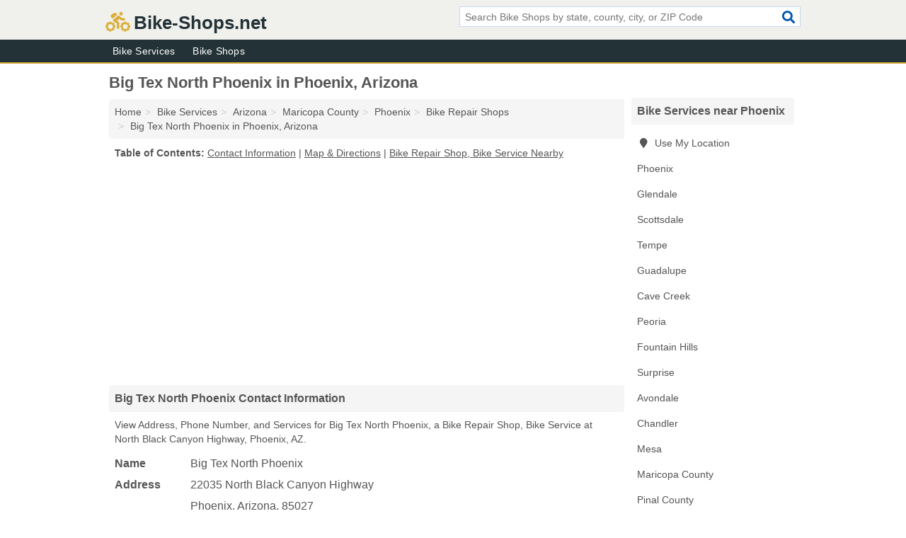

--- FILE ---
content_type: text/html; charset=utf-8
request_url: https://www.bike-shops.net/big-tex-north-phoenix-in-phoenix-az-85027-669/
body_size: 4558
content:
<!DOCTYPE html>
<html lang="en">
  <head>
    <meta charset="utf-8">
    <meta http-equiv="Content-Type" content="text/html; charset=UTF-8">
    <meta name="viewport" content="width=device-width, initial-scale=1">
    <title>Big Tex North Phoenix (Bike Repair Shop, Bike Service in Phoenix, AZ Address, Phone, and Services)</title>
    <link rel="canonical" href="https://www.bike-shops.net/big-tex-north-phoenix-in-phoenix-az-85027-669/">
    <meta property="og:type" content="website">
    <meta property="og:title" content="Big Tex North Phoenix (Bike Repair Shop, Bike Service in Phoenix, AZ Address, Phone, and Services)">
    <meta name="description" content="Looking for Big Tex North Phoenix in Phoenix, Arizona? Find Address, Phone Number, and Services for the Phoenix, AZ Bike Repair Shop, Bike Service.">
    <meta property="og:description" content="Looking for Big Tex North Phoenix in Phoenix, Arizona? Find Address, Phone Number, and Services for the Phoenix, AZ Bike Repair Shop, Bike Service.">
    <meta property="og:url" content="https://www.bike-shops.net/big-tex-north-phoenix-in-phoenix-az-85027-669/">
    <link rel="preconnect" href="//pagead2.googlesyndication.com" crossorigin>
    <link rel="preconnect" href="//www.google-analytics.com" crossorigin>
    <link rel="preconnect" href="https://googleads.g.doubleclick.net" crossorigin>
    <meta name="robots" content="index,follow">
    <meta name="msvalidate.01" content="B56B00EF5C90137DC430BCD46060CC08">
    <link rel="stylesheet" href="/template/style.min.css?b871952edff6c96e146e2df3b2dbd304a105b77e">
<style>.fa-logo:before { content: "\f84b"}</style>
    <script src="/template/ui.min?bc9dd65bfcc597ede4ef52a8d1a4807b08859dcd" defer></script>
    <!-- HTML5 shim and Respond.js for IE8 support of HTML5 elements and media queries -->
    <!--[if lt IE 9]>
      <script src="https://oss.maxcdn.com/html5shiv/3.7.3/html5shiv.min.js"></script>
      <script src="https://oss.maxcdn.com/respond/1.4.2/respond.min.js"></script>
    <![endif]-->
  </head>
  <body data-spy="scroll" data-target="#nav-scrollspy" data-offset="0" style="position:relative;" class="pt-listing">
<nav class="navbar navbar-fixed-top hide-on-scroll">
  <div class="container columns-2 sections-9">
    <div class="row">
      <div class="n-toggle collapsed weescreen" data-toggle="collapse" data-target="#navbar, #navbar-search" aria-expanded="false" aria-controls="navbar">
        <i class="fa fa-bars fa-2x"></i>
      </div>
            <div class="navbar-logo logo-text">
        <a href="/" title="Bike-Shops.net"><i class="fa fa-logo fa-2x"></i><span>Bike-Shops.net</span></a>
              <br class="sr-only">
      </div>
      <div class="col-sm-6 collapse n-search" id="navbar-search">
       <form action="/search/" method="get">
        <div class="input-container">
         <input name="q" placeholder="Search Bike Shops by state, county, city, or ZIP Code" type="text">
         <button type="submit" class="fa fa-search"></button>
        </div>
       </form>
      </div>
    </div>
  </div>
  <div class="navbar-menu collapse navbar-collapse" id="navbar">
    <div class="container columns-2 sections-9">
      <div class="row">
               <ul class="nav navbar-nav">
          <li class=""><a class="" href="/biking/" title="Bike Services Near Me">Bike Services</a></li>
<li class=""><a class="" href="/bike-shops/" title="Bike Shops Near Me">Bike Shops</a></li>
        </ul>
             </div>
    </div>
  </div>
</nav>
<div class="container columns columns-2 sections-9">
  <div class="row">
    <div class="col-md-7">
      <h1>Big Tex North Phoenix in Phoenix, Arizona</h1>
<ol class="box-breadcrumbs breadcrumb" itemscope itemtype="https://schema.org/BreadcrumbList">
<li><a href="/" title="Bike-Shops.net">Home</a></li><li itemprop="itemListElement" itemscope itemtype="https://schema.org/ListItem"><a href="/biking/" itemprop="item" title="Bike Services Near Me"><span itemprop="name">Bike Services</span></a><meta itemprop="position" content="1"/></li><li itemprop="itemListElement" itemscope itemtype="https://schema.org/ListItem"><a href="/biking-in-arizona/" itemprop="item" title="Bike Services in Arizona"><span itemprop="name">Arizona</span></a><meta itemprop="position" content="2"/></li><li itemprop="itemListElement" itemscope itemtype="https://schema.org/ListItem"><a href="/biking-in-maricopa-county-az/" itemprop="item" title="Bike Services in Maricopa County, AZ"><span itemprop="name">Maricopa County</span></a><meta itemprop="position" content="3"/></li><li itemprop="itemListElement" itemscope itemtype="https://schema.org/ListItem"><a href="/biking-in-phoenix-az/" itemprop="item" title="Bike Services in Phoenix, AZ"><span itemprop="name">Phoenix</span></a><meta itemprop="position" content="4"/></li><li itemprop="itemListElement" itemscope itemtype="https://schema.org/ListItem"><a href="/bike-repairs-in-phoenix-az/" itemprop="item" title="Bike Repair Shops in Phoenix, AZ"><span itemprop="name">Bike Repair Shops</span></a><meta itemprop="position" content="5"/></li><li itemprop="itemListElement" itemscope itemtype="https://schema.org/ListItem"><a href="/big-tex-north-phoenix-in-phoenix-az-85027-669/" itemprop="item" title="Big Tex North Phoenix in Phoenix, Arizona"><span itemprop="name">Big Tex North Phoenix in Phoenix, Arizona</span></a><meta itemprop="position" content="6"/></li>
</ol>              <p class="pad" id="toc">
    <strong class="title nobreaker">
      Table of Contents:
    </strong>
  <a href="#details" class="toc-item">Contact Information</a>
|  <a href="#geography" class="toc-item">Map & Directions</a>
|  <a href="#nearby" class="toc-item">Bike Repair Shop, Bike Service Nearby</a>
  </p>
      <div class="advert advert-display xs s m">
        <ins class="adsbygoogle" data-ad-client="ca-pub-4723837653436501" data-ad-slot="4654369961" data-ad-format="auto" data-full-width-responsive="true"></ins>
      </div>
      <h2 class="h2 list-group-heading">Big Tex North Phoenix Contact Information</h2>
<p class="pad">View Address, Phone Number, and Services for Big Tex North Phoenix, a Bike Repair Shop, Bike Service at North Black Canyon Highway, Phoenix, AZ.</p>
      <script type="application/ld+json" id="listing">
{
  "@context": "https://schema.org",
  "@type": "LocalBusiness",
  "name": "Big Tex North Phoenix",
  "description": "Big Tex North Phoenix is a Bike Repair Shop at 22035 North Black Canyon Highway in Phoenix, Arizona.",
  "image": "https://www.bike-shops.net/template/i/logo",
  "address": {
    "@type": "PostalAddress",
    "streetAddress": "22035 North Black Canyon Highway",
    "addressLocality": "Phoenix",
    "addressRegion": "AZ",
    "postalCode": "85027",
    "addressCountry": "US"
  },
  "geo": {
    "@type": "GeoCoordinates",
    "latitude": 33.57215,
    "longitude": -112.09013  },
  "telephone": "+16238796166"
}
</script>

      
<dl class="dl-horizontal LocalBusiness"  data-type="Bike Repair Shop" data-id="5e863a8f5b47586c3e242669" data-lat="33.5721544" data-lng="-112.0901324" data-address-place-id="internal" data-geomode="address" id="details">
  <dt>Name</dt>
  <dd class="name">Big Tex North Phoenix</dd>
  <dt>Address</dt>
  <dd class="address">
    <span class="streetAddress">22035 North Black Canyon Highway</span><br>
    <span class="addressLocality">Phoenix</span>,
    <span class="addressRegion">Arizona</span>,
    <span class="postalCode">85027</span>
  </dd>
      <dt>Phone</dt>
    <dd class="telephone"><a href="tel:+1-623-879-6166">623-879-6166</a></dd>
              <dt>Services</dt>
<dd><a href="/bike-repairs-in-phoenix-az/" title="Bike Repair Shops in Phoenix, AZ">Bike Repairs</a></dd>

    </dl>

<p><a href="#toc">&#8648; Table of Contents</a></p>                  
      <div class="advert advert-display xs s m">
        <ins class="adsbygoogle" data-ad-client="ca-pub-4723837653436501" data-ad-slot="4654369961" data-ad-format="auto" data-full-width-responsive="true"></ins>
      </div>
      
                   <h2 class="h2 list-group-heading" id="geography">Map of Big Tex North Phoenix in Phoenix, Arizona</h2>
<p class="pad">
  View map of Big Tex North Phoenix, and  <a class="nlc" href="https://www.google.com/maps/dir/?api=1&destination=22035+North+Black+Canyon+Highway%2C+Phoenix%2C+Arizona%2C+85027" rel="noopener" target="_blank">get driving directions from your location</a>
  .</p>
<iframe id="map" class="single" data-src="https://www.google.com/maps/embed/v1/place?key=AIzaSyD-nDulb3AINicXq9Pv_vB936D5cVSfKFk&q=22035+North+Black+Canyon+Highway%2C+Phoenix%2C+Arizona%2C+85027&zoom=16" frameborder="0" allowfullscreen></iframe>
<br class="sr-only">
<p><a href="#toc">&#8648; Table of Contents</a></p>            
            
      <div class="listings" id="nearby">
<h2 class="h2 list-group-heading">Bike Repair Shop, Bike Service Nearby</h2>

<p class="condensed-listing">
 <span class="title">
   <a href="/bicycle-depot-of-arizona-in-phoenix-az-85050-714/" title="Bicycle Depot Of Arizona in Phoenix, Arizona" class="name">Bicycle Depot Of Arizona</a>
  </span>
 <span class="subsidiary">
  <span class="city-state">
   21001 North Tatum Boulevard  </span>
  <span class="zipcode">
    <span>Phoenix</span>, 
    <span>AZ</span>
  </span>
 </span>
 <span class="subsidiary servicelist">Bike Rentals, Bike Repairs</span>
</p>

<p class="condensed-listing">
 <span class="title">
   <a href="/brass-monkey-bike-shop-in-phoenix-az-85006-88d/" title="Brass Monkey Bike Shop in Phoenix, Arizona" class="name">Brass Monkey Bike Shop</a>
  </span>
 <span class="subsidiary">
  <span class="city-state">
   1720 East Mcdowell Road  </span>
  <span class="zipcode">
    <span>Phoenix</span>, 
    <span>AZ</span>
  </span>
 </span>
 <span class="subsidiary servicelist">Bike Repairs, Bikes, Wholesale Bicycles</span>
</p>

<p class="condensed-listing">
 <span class="title">
   <a href="/grey-matter-bicycle-shop-in-phoenix-az-85016-281/" title="Grey Matter Bicycle Shop in Phoenix, Arizona" class="name">Grey Matter Bicycle Shop</a>
  </span>
 <span class="subsidiary">
  <span class="city-state">
   5826 North 16th Street  </span>
  <span class="zipcode">
    <span>Phoenix</span>, 
    <span>AZ</span>
  </span>
 </span>
 <span class="subsidiary servicelist">Bike Repairs, Bikes</span>
</p>

<p class="condensed-listing">
 <span class="title">
   <a href="/hooligans-custom-cruisers-trikes-in-phoenix-az-85044-3e2/" title="Hooligans Custom Cruiser's & Trikes in Phoenix, Arizona" class="name">Hooligans Custom Cruiser's & Trikes</a>
  </span>
 <span class="subsidiary">
  <span class="city-state">
   4329 East Bannock Street  </span>
  <span class="zipcode">
    <span>Phoenix</span>, 
    <span>AZ</span>
  </span>
 </span>
</p>

<p class="condensed-listing">
 <span class="title">
   <a href="/papago-park-west-park-trailhead-in-phoenix-az-85008-d24/" title="Papago Park - West Park Trailhead in Phoenix, Arizona" class="name">Papago Park - West Park Trailhead</a>
  </span>
 <span class="subsidiary">
  <span class="city-state">
   626 North Galvin Parkways  </span>
  <span class="zipcode">
    <span>Phoenix</span>, 
    <span>AZ</span>
  </span>
 </span>
 <span class="subsidiary servicelist">Hiking, Mountain Biking</span>
</p>

<p class="condensed-listing">
 <span class="title">
   <a href="/phoenix-bicycle-sales-service-in-phoenix-az-85016-2ee/" title="Phoenix Bicycle Sales & Service in Phoenix, Arizona" class="name">Phoenix Bicycle Sales & Service</a>
  </span>
 <span class="subsidiary">
  <span class="city-state">
   2802 East Thomas Road  </span>
  <span class="zipcode">
    <span>Phoenix</span>, 
    <span>AZ</span>
  </span>
 </span>
</p>

<p class="condensed-listing">
 <span class="title">
   <a href="/serfas-in-phoenix-az-85027-dff/" title="Serfas in Phoenix, Arizona" class="name">Serfas</a>
  </span>
 <span class="subsidiary">
  <span class="city-state">
   2333 West Utopia Road  </span>
  <span class="zipcode">
    <span>Phoenix</span>, 
    <span>AZ</span>
  </span>
 </span>
</p>

<p class="condensed-listing">
 <span class="title">
   <a href="/shadetree-bikes-in-phoenix-az-85022-be6/" title="Shadetree Bikes in Phoenix, Arizona" class="name">Shadetree Bikes</a>
  </span>
 <span class="subsidiary">
  <span class="city-state">
   13011 North Cave Creek Road  </span>
  <span class="zipcode">
    <span>Phoenix</span>, 
    <span>AZ</span>
  </span>
 </span>
 <span class="subsidiary servicelist">Bike Repairs, Bikes</span>
</p>

<p class="condensed-listing">
 <span class="title">
   <a href="/smooth-engineering-in-phoenix-az-85007-0a3/" title="Smooth Engineering in Phoenix, Arizona" class="name">Smooth Engineering</a>
  </span>
 <span class="subsidiary">
  <span class="city-state">
   926 West Jackson Street  </span>
  <span class="zipcode">
    <span>Phoenix</span>, 
    <span>AZ</span>
  </span>
 </span>
</p>

<p class="condensed-listing">
 <span class="title">
   <a href="/southwest-bicycles-in-phoenix-az-85022-1f0/" title="Southwest Bicycles in Phoenix, Arizona" class="name">Southwest Bicycles</a>
  </span>
 <span class="subsidiary">
  <span class="city-state">
   401 East Bell Road  </span>
  <span class="zipcode">
    <span>Phoenix</span>, 
    <span>AZ</span>
  </span>
 </span>
</p>

<p class="condensed-listing">
 <span class="title">
   <a href="/spur-cross-cycles-in-phoenix-az-85024-e3e/" title="Spur Cross Cycles in Phoenix, Arizona" class="name">Spur Cross Cycles</a>
  </span>
 <span class="subsidiary">
  <span class="city-state">
   19616 North 9th Place  </span>
  <span class="zipcode">
    <span>Phoenix</span>, 
    <span>AZ</span>
  </span>
 </span>
 <span class="subsidiary servicelist">Bike Rentals</span>
</p>

<p class="condensed-listing">
 <span class="title">
   <a href="/try-me-bicycles-in-phoenix-az-85029-2d5/" title="Try Me Bicycles in Phoenix, Arizona" class="name">Try Me Bicycles</a>
  </span>
 <span class="subsidiary">
  <span class="city-state">
   1514 West Hatcher  </span>
  <span class="zipcode">
    <span>Phoenix</span>, 
    <span>AZ</span>
  </span>
 </span>
</p>

</div>
      
            
            
            <div class="advert advert-display s m">
        <ins class="adsbygoogle" data-ad-client="ca-pub-4723837653436501" data-ad-slot="4654369961" data-ad-format="auto" data-full-width-responsive="true"></ins>
      </div>
            
            
            
    </div>
    <div class="col-md-2">
            <div class="list-group geo-major temp-geo-condensed">
  <h2 class="h3 list-group-heading">
  Bike Services near Phoenix  </h2>
  <ul class="list-group-items">
  
      <li><a href="#" title="Bike Services Near Me" class="list-group-item geo-local">
    <span class="fa fa-visible fa-map-marker"></span>
    Use My Location
    </a></li>
    
    <li><a href="/biking-in-phoenix-az/" title="Bike Services in Phoenix, AZ" class="list-group-item ">
     Phoenix    </a></li>
    <li><a href="/biking-in-glendale-az/" title="Bike Services in Glendale, AZ" class="list-group-item ">
     Glendale    </a></li>
    <li><a href="/biking-in-scottsdale-az/" title="Bike Services in Scottsdale, AZ" class="list-group-item ">
     Scottsdale    </a></li>
    <li><a href="/biking-in-tempe-az/" title="Bike Services in Tempe, AZ" class="list-group-item ">
     Tempe    </a></li>
    <li><a href="/the-garage-bike-shop-in-guadalupe-az-85283-b77/" title="The Garage Bike Shop in Guadalupe, Arizona" class="list-group-item ">
     Guadalupe    </a></li>
    <li><a href="/biking-in-cave-creek-az/" title="Bike Services in Cave Creek, AZ" class="list-group-item ">
     Cave Creek    </a></li>
    <li><a href="/biking-in-peoria-az/" title="Bike Services in Peoria, AZ" class="list-group-item ">
     Peoria    </a></li>
    <li><a href="/biking-in-fountain-hills-az/" title="Bike Services in Fountain Hills, AZ" class="list-group-item ">
     Fountain Hills    </a></li>
    <li><a href="/biking-in-surprise-az/" title="Bike Services in Surprise, AZ" class="list-group-item ">
     Surprise    </a></li>
    <li><a href="/trek-bicycle-store-of-west-phoenix-in-avondale-az-85392-3e0/" title="Trek Bicycle Store Of West Phoenix in Avondale, Arizona" class="list-group-item ">
     Avondale    </a></li>
    <li><a href="/biking-in-chandler-az/" title="Bike Services in Chandler, AZ" class="list-group-item ">
     Chandler    </a></li>
    <li><a href="/biking-in-mesa-az/" title="Bike Services in Mesa, AZ" class="list-group-item ">
     Mesa    </a></li>
   <li><a href="/biking-in-maricopa-county-az/" title="Bike Services in Maricopa County, AZ" class="list-group-item ">
    Maricopa County   </a></li>
   <li><a href="/biking-in-pinal-county-az/" title="Bike Services in Pinal County, AZ" class="list-group-item ">
    Pinal County   </a></li>
   <li><a href="/biking-in-yavapai-county-az/" title="Bike Services in Yavapai County, AZ" class="list-group-item ">
    Yavapai County   </a></li>
   <li><a href="/biking-in-pima-county-az/" title="Bike Services in Pima County, AZ" class="list-group-item ">
    Pima County   </a></li>
   <li><a href="/biking-in-yuma-county-az/" title="Bike Services in Yuma County, AZ" class="list-group-item ">
    Yuma County   </a></li>
  
  </ul>
</div>
            <div class="advert advert-display xs s">
        <ins class="adsbygoogle" data-ad-client="ca-pub-4723837653436501" data-ad-slot="4654369961" data-ad-format="auto" data-full-width-responsive="true"></ins>
      </div>
      
    </div>
  </div>
</div>
<footer class="footer">
 <div class="container columns-2 sections-9">
  <div class="row">
   <div class="col-sm-8 copyright">
    <p>
          <a href="/about-us/">About Us</a><br class="sr-only">     <a href="/contact-us/">Contact Us</a><br class="sr-only">
          <a href="/privacy-policy/">Privacy Policy</a><br class="sr-only">
     <a href="/terms-and-conditions/">Terms and Conditions</a><br class="sr-only">
    </p>
    <p>
     Third party advertisements support hosting, listing verification, updates, and site maintenance. Information found on Bike-Shops.net is strictly for informational purposes and does not construe advice or recommendation.     <br>&copy;&nbsp;2026 Bike-Shops.net. All Rights Reserved.
    </p>
   </div>
   <div class="col-sm-4 logo">
          <a href="/" title="Bike-Shops.net"><i class="fa fa-logo fa-2x"></i><span>Bike-Shops.net</span></a>
       </div>
  </div>
 </div>
</footer>

<script>
if(ads = document.getElementsByClassName('adsbygoogle').length) {
  adsbygoogle = window.adsbygoogle || [];
  for(var i=0; i<ads; i++) adsbygoogle.push({});
}
</script>
<script data-ad-client="ca-pub-4723837653436501" async src="https://pagead2.googlesyndication.com/pagead/js/adsbygoogle.js"></script>
<script async src="https://www.googletagmanager.com/gtag/js?id=G-NYSRJZTZVB"></script>
<script>
  window.dataLayer = window.dataLayer || [];
  function gtag(){dataLayer.push(arguments);}
  gtag('js', new Date());
  gtag('config', 'UA-122024174-6', {"dimension1":"listing","dimension2":"Listings","dimension3":"Bike Repair Shop"});
  gtag('config', 'G-NYSRJZTZVB', {"dimension1":"listing","dimension2":"Listings","dimension3":"Bike Repair Shop"});
</script>

</body>
</html>

--- FILE ---
content_type: text/html; charset=utf-8
request_url: https://www.google.com/recaptcha/api2/aframe
body_size: 265
content:
<!DOCTYPE HTML><html><head><meta http-equiv="content-type" content="text/html; charset=UTF-8"></head><body><script nonce="MdTcfNMppiOK_QMySkrg4A">/** Anti-fraud and anti-abuse applications only. See google.com/recaptcha */ try{var clients={'sodar':'https://pagead2.googlesyndication.com/pagead/sodar?'};window.addEventListener("message",function(a){try{if(a.source===window.parent){var b=JSON.parse(a.data);var c=clients[b['id']];if(c){var d=document.createElement('img');d.src=c+b['params']+'&rc='+(localStorage.getItem("rc::a")?sessionStorage.getItem("rc::b"):"");window.document.body.appendChild(d);sessionStorage.setItem("rc::e",parseInt(sessionStorage.getItem("rc::e")||0)+1);localStorage.setItem("rc::h",'1768677122218');}}}catch(b){}});window.parent.postMessage("_grecaptcha_ready", "*");}catch(b){}</script></body></html>